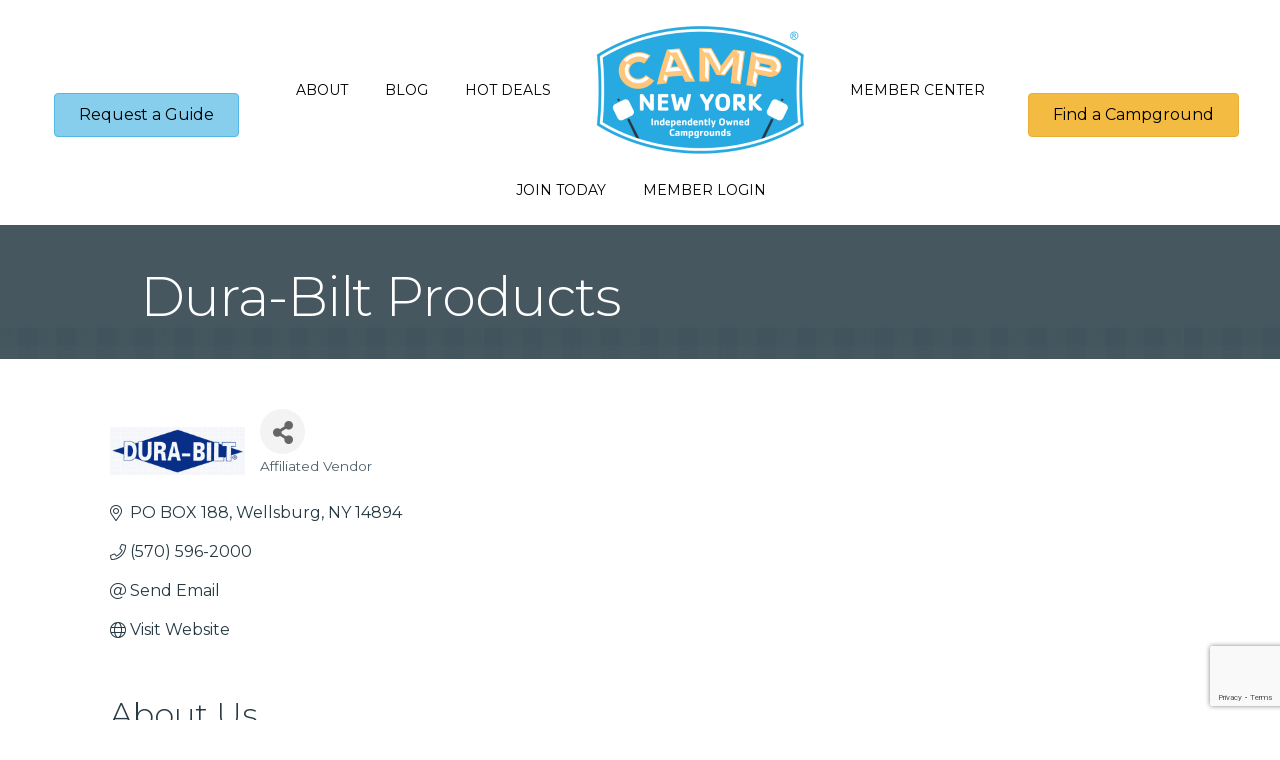

--- FILE ---
content_type: text/html; charset=utf-8
request_url: https://www.google.com/recaptcha/enterprise/anchor?ar=1&k=6LfI_T8rAAAAAMkWHrLP_GfSf3tLy9tKa839wcWa&co=aHR0cHM6Ly9tZW1iZXJzLmNhbXBuZXd5b3JrLmNvbTo0NDM.&hl=en&v=9TiwnJFHeuIw_s0wSd3fiKfN&size=invisible&anchor-ms=20000&execute-ms=30000&cb=szqmrecfbsav
body_size: 48426
content:
<!DOCTYPE HTML><html dir="ltr" lang="en"><head><meta http-equiv="Content-Type" content="text/html; charset=UTF-8">
<meta http-equiv="X-UA-Compatible" content="IE=edge">
<title>reCAPTCHA</title>
<style type="text/css">
/* cyrillic-ext */
@font-face {
  font-family: 'Roboto';
  font-style: normal;
  font-weight: 400;
  font-stretch: 100%;
  src: url(//fonts.gstatic.com/s/roboto/v48/KFO7CnqEu92Fr1ME7kSn66aGLdTylUAMa3GUBHMdazTgWw.woff2) format('woff2');
  unicode-range: U+0460-052F, U+1C80-1C8A, U+20B4, U+2DE0-2DFF, U+A640-A69F, U+FE2E-FE2F;
}
/* cyrillic */
@font-face {
  font-family: 'Roboto';
  font-style: normal;
  font-weight: 400;
  font-stretch: 100%;
  src: url(//fonts.gstatic.com/s/roboto/v48/KFO7CnqEu92Fr1ME7kSn66aGLdTylUAMa3iUBHMdazTgWw.woff2) format('woff2');
  unicode-range: U+0301, U+0400-045F, U+0490-0491, U+04B0-04B1, U+2116;
}
/* greek-ext */
@font-face {
  font-family: 'Roboto';
  font-style: normal;
  font-weight: 400;
  font-stretch: 100%;
  src: url(//fonts.gstatic.com/s/roboto/v48/KFO7CnqEu92Fr1ME7kSn66aGLdTylUAMa3CUBHMdazTgWw.woff2) format('woff2');
  unicode-range: U+1F00-1FFF;
}
/* greek */
@font-face {
  font-family: 'Roboto';
  font-style: normal;
  font-weight: 400;
  font-stretch: 100%;
  src: url(//fonts.gstatic.com/s/roboto/v48/KFO7CnqEu92Fr1ME7kSn66aGLdTylUAMa3-UBHMdazTgWw.woff2) format('woff2');
  unicode-range: U+0370-0377, U+037A-037F, U+0384-038A, U+038C, U+038E-03A1, U+03A3-03FF;
}
/* math */
@font-face {
  font-family: 'Roboto';
  font-style: normal;
  font-weight: 400;
  font-stretch: 100%;
  src: url(//fonts.gstatic.com/s/roboto/v48/KFO7CnqEu92Fr1ME7kSn66aGLdTylUAMawCUBHMdazTgWw.woff2) format('woff2');
  unicode-range: U+0302-0303, U+0305, U+0307-0308, U+0310, U+0312, U+0315, U+031A, U+0326-0327, U+032C, U+032F-0330, U+0332-0333, U+0338, U+033A, U+0346, U+034D, U+0391-03A1, U+03A3-03A9, U+03B1-03C9, U+03D1, U+03D5-03D6, U+03F0-03F1, U+03F4-03F5, U+2016-2017, U+2034-2038, U+203C, U+2040, U+2043, U+2047, U+2050, U+2057, U+205F, U+2070-2071, U+2074-208E, U+2090-209C, U+20D0-20DC, U+20E1, U+20E5-20EF, U+2100-2112, U+2114-2115, U+2117-2121, U+2123-214F, U+2190, U+2192, U+2194-21AE, U+21B0-21E5, U+21F1-21F2, U+21F4-2211, U+2213-2214, U+2216-22FF, U+2308-230B, U+2310, U+2319, U+231C-2321, U+2336-237A, U+237C, U+2395, U+239B-23B7, U+23D0, U+23DC-23E1, U+2474-2475, U+25AF, U+25B3, U+25B7, U+25BD, U+25C1, U+25CA, U+25CC, U+25FB, U+266D-266F, U+27C0-27FF, U+2900-2AFF, U+2B0E-2B11, U+2B30-2B4C, U+2BFE, U+3030, U+FF5B, U+FF5D, U+1D400-1D7FF, U+1EE00-1EEFF;
}
/* symbols */
@font-face {
  font-family: 'Roboto';
  font-style: normal;
  font-weight: 400;
  font-stretch: 100%;
  src: url(//fonts.gstatic.com/s/roboto/v48/KFO7CnqEu92Fr1ME7kSn66aGLdTylUAMaxKUBHMdazTgWw.woff2) format('woff2');
  unicode-range: U+0001-000C, U+000E-001F, U+007F-009F, U+20DD-20E0, U+20E2-20E4, U+2150-218F, U+2190, U+2192, U+2194-2199, U+21AF, U+21E6-21F0, U+21F3, U+2218-2219, U+2299, U+22C4-22C6, U+2300-243F, U+2440-244A, U+2460-24FF, U+25A0-27BF, U+2800-28FF, U+2921-2922, U+2981, U+29BF, U+29EB, U+2B00-2BFF, U+4DC0-4DFF, U+FFF9-FFFB, U+10140-1018E, U+10190-1019C, U+101A0, U+101D0-101FD, U+102E0-102FB, U+10E60-10E7E, U+1D2C0-1D2D3, U+1D2E0-1D37F, U+1F000-1F0FF, U+1F100-1F1AD, U+1F1E6-1F1FF, U+1F30D-1F30F, U+1F315, U+1F31C, U+1F31E, U+1F320-1F32C, U+1F336, U+1F378, U+1F37D, U+1F382, U+1F393-1F39F, U+1F3A7-1F3A8, U+1F3AC-1F3AF, U+1F3C2, U+1F3C4-1F3C6, U+1F3CA-1F3CE, U+1F3D4-1F3E0, U+1F3ED, U+1F3F1-1F3F3, U+1F3F5-1F3F7, U+1F408, U+1F415, U+1F41F, U+1F426, U+1F43F, U+1F441-1F442, U+1F444, U+1F446-1F449, U+1F44C-1F44E, U+1F453, U+1F46A, U+1F47D, U+1F4A3, U+1F4B0, U+1F4B3, U+1F4B9, U+1F4BB, U+1F4BF, U+1F4C8-1F4CB, U+1F4D6, U+1F4DA, U+1F4DF, U+1F4E3-1F4E6, U+1F4EA-1F4ED, U+1F4F7, U+1F4F9-1F4FB, U+1F4FD-1F4FE, U+1F503, U+1F507-1F50B, U+1F50D, U+1F512-1F513, U+1F53E-1F54A, U+1F54F-1F5FA, U+1F610, U+1F650-1F67F, U+1F687, U+1F68D, U+1F691, U+1F694, U+1F698, U+1F6AD, U+1F6B2, U+1F6B9-1F6BA, U+1F6BC, U+1F6C6-1F6CF, U+1F6D3-1F6D7, U+1F6E0-1F6EA, U+1F6F0-1F6F3, U+1F6F7-1F6FC, U+1F700-1F7FF, U+1F800-1F80B, U+1F810-1F847, U+1F850-1F859, U+1F860-1F887, U+1F890-1F8AD, U+1F8B0-1F8BB, U+1F8C0-1F8C1, U+1F900-1F90B, U+1F93B, U+1F946, U+1F984, U+1F996, U+1F9E9, U+1FA00-1FA6F, U+1FA70-1FA7C, U+1FA80-1FA89, U+1FA8F-1FAC6, U+1FACE-1FADC, U+1FADF-1FAE9, U+1FAF0-1FAF8, U+1FB00-1FBFF;
}
/* vietnamese */
@font-face {
  font-family: 'Roboto';
  font-style: normal;
  font-weight: 400;
  font-stretch: 100%;
  src: url(//fonts.gstatic.com/s/roboto/v48/KFO7CnqEu92Fr1ME7kSn66aGLdTylUAMa3OUBHMdazTgWw.woff2) format('woff2');
  unicode-range: U+0102-0103, U+0110-0111, U+0128-0129, U+0168-0169, U+01A0-01A1, U+01AF-01B0, U+0300-0301, U+0303-0304, U+0308-0309, U+0323, U+0329, U+1EA0-1EF9, U+20AB;
}
/* latin-ext */
@font-face {
  font-family: 'Roboto';
  font-style: normal;
  font-weight: 400;
  font-stretch: 100%;
  src: url(//fonts.gstatic.com/s/roboto/v48/KFO7CnqEu92Fr1ME7kSn66aGLdTylUAMa3KUBHMdazTgWw.woff2) format('woff2');
  unicode-range: U+0100-02BA, U+02BD-02C5, U+02C7-02CC, U+02CE-02D7, U+02DD-02FF, U+0304, U+0308, U+0329, U+1D00-1DBF, U+1E00-1E9F, U+1EF2-1EFF, U+2020, U+20A0-20AB, U+20AD-20C0, U+2113, U+2C60-2C7F, U+A720-A7FF;
}
/* latin */
@font-face {
  font-family: 'Roboto';
  font-style: normal;
  font-weight: 400;
  font-stretch: 100%;
  src: url(//fonts.gstatic.com/s/roboto/v48/KFO7CnqEu92Fr1ME7kSn66aGLdTylUAMa3yUBHMdazQ.woff2) format('woff2');
  unicode-range: U+0000-00FF, U+0131, U+0152-0153, U+02BB-02BC, U+02C6, U+02DA, U+02DC, U+0304, U+0308, U+0329, U+2000-206F, U+20AC, U+2122, U+2191, U+2193, U+2212, U+2215, U+FEFF, U+FFFD;
}
/* cyrillic-ext */
@font-face {
  font-family: 'Roboto';
  font-style: normal;
  font-weight: 500;
  font-stretch: 100%;
  src: url(//fonts.gstatic.com/s/roboto/v48/KFO7CnqEu92Fr1ME7kSn66aGLdTylUAMa3GUBHMdazTgWw.woff2) format('woff2');
  unicode-range: U+0460-052F, U+1C80-1C8A, U+20B4, U+2DE0-2DFF, U+A640-A69F, U+FE2E-FE2F;
}
/* cyrillic */
@font-face {
  font-family: 'Roboto';
  font-style: normal;
  font-weight: 500;
  font-stretch: 100%;
  src: url(//fonts.gstatic.com/s/roboto/v48/KFO7CnqEu92Fr1ME7kSn66aGLdTylUAMa3iUBHMdazTgWw.woff2) format('woff2');
  unicode-range: U+0301, U+0400-045F, U+0490-0491, U+04B0-04B1, U+2116;
}
/* greek-ext */
@font-face {
  font-family: 'Roboto';
  font-style: normal;
  font-weight: 500;
  font-stretch: 100%;
  src: url(//fonts.gstatic.com/s/roboto/v48/KFO7CnqEu92Fr1ME7kSn66aGLdTylUAMa3CUBHMdazTgWw.woff2) format('woff2');
  unicode-range: U+1F00-1FFF;
}
/* greek */
@font-face {
  font-family: 'Roboto';
  font-style: normal;
  font-weight: 500;
  font-stretch: 100%;
  src: url(//fonts.gstatic.com/s/roboto/v48/KFO7CnqEu92Fr1ME7kSn66aGLdTylUAMa3-UBHMdazTgWw.woff2) format('woff2');
  unicode-range: U+0370-0377, U+037A-037F, U+0384-038A, U+038C, U+038E-03A1, U+03A3-03FF;
}
/* math */
@font-face {
  font-family: 'Roboto';
  font-style: normal;
  font-weight: 500;
  font-stretch: 100%;
  src: url(//fonts.gstatic.com/s/roboto/v48/KFO7CnqEu92Fr1ME7kSn66aGLdTylUAMawCUBHMdazTgWw.woff2) format('woff2');
  unicode-range: U+0302-0303, U+0305, U+0307-0308, U+0310, U+0312, U+0315, U+031A, U+0326-0327, U+032C, U+032F-0330, U+0332-0333, U+0338, U+033A, U+0346, U+034D, U+0391-03A1, U+03A3-03A9, U+03B1-03C9, U+03D1, U+03D5-03D6, U+03F0-03F1, U+03F4-03F5, U+2016-2017, U+2034-2038, U+203C, U+2040, U+2043, U+2047, U+2050, U+2057, U+205F, U+2070-2071, U+2074-208E, U+2090-209C, U+20D0-20DC, U+20E1, U+20E5-20EF, U+2100-2112, U+2114-2115, U+2117-2121, U+2123-214F, U+2190, U+2192, U+2194-21AE, U+21B0-21E5, U+21F1-21F2, U+21F4-2211, U+2213-2214, U+2216-22FF, U+2308-230B, U+2310, U+2319, U+231C-2321, U+2336-237A, U+237C, U+2395, U+239B-23B7, U+23D0, U+23DC-23E1, U+2474-2475, U+25AF, U+25B3, U+25B7, U+25BD, U+25C1, U+25CA, U+25CC, U+25FB, U+266D-266F, U+27C0-27FF, U+2900-2AFF, U+2B0E-2B11, U+2B30-2B4C, U+2BFE, U+3030, U+FF5B, U+FF5D, U+1D400-1D7FF, U+1EE00-1EEFF;
}
/* symbols */
@font-face {
  font-family: 'Roboto';
  font-style: normal;
  font-weight: 500;
  font-stretch: 100%;
  src: url(//fonts.gstatic.com/s/roboto/v48/KFO7CnqEu92Fr1ME7kSn66aGLdTylUAMaxKUBHMdazTgWw.woff2) format('woff2');
  unicode-range: U+0001-000C, U+000E-001F, U+007F-009F, U+20DD-20E0, U+20E2-20E4, U+2150-218F, U+2190, U+2192, U+2194-2199, U+21AF, U+21E6-21F0, U+21F3, U+2218-2219, U+2299, U+22C4-22C6, U+2300-243F, U+2440-244A, U+2460-24FF, U+25A0-27BF, U+2800-28FF, U+2921-2922, U+2981, U+29BF, U+29EB, U+2B00-2BFF, U+4DC0-4DFF, U+FFF9-FFFB, U+10140-1018E, U+10190-1019C, U+101A0, U+101D0-101FD, U+102E0-102FB, U+10E60-10E7E, U+1D2C0-1D2D3, U+1D2E0-1D37F, U+1F000-1F0FF, U+1F100-1F1AD, U+1F1E6-1F1FF, U+1F30D-1F30F, U+1F315, U+1F31C, U+1F31E, U+1F320-1F32C, U+1F336, U+1F378, U+1F37D, U+1F382, U+1F393-1F39F, U+1F3A7-1F3A8, U+1F3AC-1F3AF, U+1F3C2, U+1F3C4-1F3C6, U+1F3CA-1F3CE, U+1F3D4-1F3E0, U+1F3ED, U+1F3F1-1F3F3, U+1F3F5-1F3F7, U+1F408, U+1F415, U+1F41F, U+1F426, U+1F43F, U+1F441-1F442, U+1F444, U+1F446-1F449, U+1F44C-1F44E, U+1F453, U+1F46A, U+1F47D, U+1F4A3, U+1F4B0, U+1F4B3, U+1F4B9, U+1F4BB, U+1F4BF, U+1F4C8-1F4CB, U+1F4D6, U+1F4DA, U+1F4DF, U+1F4E3-1F4E6, U+1F4EA-1F4ED, U+1F4F7, U+1F4F9-1F4FB, U+1F4FD-1F4FE, U+1F503, U+1F507-1F50B, U+1F50D, U+1F512-1F513, U+1F53E-1F54A, U+1F54F-1F5FA, U+1F610, U+1F650-1F67F, U+1F687, U+1F68D, U+1F691, U+1F694, U+1F698, U+1F6AD, U+1F6B2, U+1F6B9-1F6BA, U+1F6BC, U+1F6C6-1F6CF, U+1F6D3-1F6D7, U+1F6E0-1F6EA, U+1F6F0-1F6F3, U+1F6F7-1F6FC, U+1F700-1F7FF, U+1F800-1F80B, U+1F810-1F847, U+1F850-1F859, U+1F860-1F887, U+1F890-1F8AD, U+1F8B0-1F8BB, U+1F8C0-1F8C1, U+1F900-1F90B, U+1F93B, U+1F946, U+1F984, U+1F996, U+1F9E9, U+1FA00-1FA6F, U+1FA70-1FA7C, U+1FA80-1FA89, U+1FA8F-1FAC6, U+1FACE-1FADC, U+1FADF-1FAE9, U+1FAF0-1FAF8, U+1FB00-1FBFF;
}
/* vietnamese */
@font-face {
  font-family: 'Roboto';
  font-style: normal;
  font-weight: 500;
  font-stretch: 100%;
  src: url(//fonts.gstatic.com/s/roboto/v48/KFO7CnqEu92Fr1ME7kSn66aGLdTylUAMa3OUBHMdazTgWw.woff2) format('woff2');
  unicode-range: U+0102-0103, U+0110-0111, U+0128-0129, U+0168-0169, U+01A0-01A1, U+01AF-01B0, U+0300-0301, U+0303-0304, U+0308-0309, U+0323, U+0329, U+1EA0-1EF9, U+20AB;
}
/* latin-ext */
@font-face {
  font-family: 'Roboto';
  font-style: normal;
  font-weight: 500;
  font-stretch: 100%;
  src: url(//fonts.gstatic.com/s/roboto/v48/KFO7CnqEu92Fr1ME7kSn66aGLdTylUAMa3KUBHMdazTgWw.woff2) format('woff2');
  unicode-range: U+0100-02BA, U+02BD-02C5, U+02C7-02CC, U+02CE-02D7, U+02DD-02FF, U+0304, U+0308, U+0329, U+1D00-1DBF, U+1E00-1E9F, U+1EF2-1EFF, U+2020, U+20A0-20AB, U+20AD-20C0, U+2113, U+2C60-2C7F, U+A720-A7FF;
}
/* latin */
@font-face {
  font-family: 'Roboto';
  font-style: normal;
  font-weight: 500;
  font-stretch: 100%;
  src: url(//fonts.gstatic.com/s/roboto/v48/KFO7CnqEu92Fr1ME7kSn66aGLdTylUAMa3yUBHMdazQ.woff2) format('woff2');
  unicode-range: U+0000-00FF, U+0131, U+0152-0153, U+02BB-02BC, U+02C6, U+02DA, U+02DC, U+0304, U+0308, U+0329, U+2000-206F, U+20AC, U+2122, U+2191, U+2193, U+2212, U+2215, U+FEFF, U+FFFD;
}
/* cyrillic-ext */
@font-face {
  font-family: 'Roboto';
  font-style: normal;
  font-weight: 900;
  font-stretch: 100%;
  src: url(//fonts.gstatic.com/s/roboto/v48/KFO7CnqEu92Fr1ME7kSn66aGLdTylUAMa3GUBHMdazTgWw.woff2) format('woff2');
  unicode-range: U+0460-052F, U+1C80-1C8A, U+20B4, U+2DE0-2DFF, U+A640-A69F, U+FE2E-FE2F;
}
/* cyrillic */
@font-face {
  font-family: 'Roboto';
  font-style: normal;
  font-weight: 900;
  font-stretch: 100%;
  src: url(//fonts.gstatic.com/s/roboto/v48/KFO7CnqEu92Fr1ME7kSn66aGLdTylUAMa3iUBHMdazTgWw.woff2) format('woff2');
  unicode-range: U+0301, U+0400-045F, U+0490-0491, U+04B0-04B1, U+2116;
}
/* greek-ext */
@font-face {
  font-family: 'Roboto';
  font-style: normal;
  font-weight: 900;
  font-stretch: 100%;
  src: url(//fonts.gstatic.com/s/roboto/v48/KFO7CnqEu92Fr1ME7kSn66aGLdTylUAMa3CUBHMdazTgWw.woff2) format('woff2');
  unicode-range: U+1F00-1FFF;
}
/* greek */
@font-face {
  font-family: 'Roboto';
  font-style: normal;
  font-weight: 900;
  font-stretch: 100%;
  src: url(//fonts.gstatic.com/s/roboto/v48/KFO7CnqEu92Fr1ME7kSn66aGLdTylUAMa3-UBHMdazTgWw.woff2) format('woff2');
  unicode-range: U+0370-0377, U+037A-037F, U+0384-038A, U+038C, U+038E-03A1, U+03A3-03FF;
}
/* math */
@font-face {
  font-family: 'Roboto';
  font-style: normal;
  font-weight: 900;
  font-stretch: 100%;
  src: url(//fonts.gstatic.com/s/roboto/v48/KFO7CnqEu92Fr1ME7kSn66aGLdTylUAMawCUBHMdazTgWw.woff2) format('woff2');
  unicode-range: U+0302-0303, U+0305, U+0307-0308, U+0310, U+0312, U+0315, U+031A, U+0326-0327, U+032C, U+032F-0330, U+0332-0333, U+0338, U+033A, U+0346, U+034D, U+0391-03A1, U+03A3-03A9, U+03B1-03C9, U+03D1, U+03D5-03D6, U+03F0-03F1, U+03F4-03F5, U+2016-2017, U+2034-2038, U+203C, U+2040, U+2043, U+2047, U+2050, U+2057, U+205F, U+2070-2071, U+2074-208E, U+2090-209C, U+20D0-20DC, U+20E1, U+20E5-20EF, U+2100-2112, U+2114-2115, U+2117-2121, U+2123-214F, U+2190, U+2192, U+2194-21AE, U+21B0-21E5, U+21F1-21F2, U+21F4-2211, U+2213-2214, U+2216-22FF, U+2308-230B, U+2310, U+2319, U+231C-2321, U+2336-237A, U+237C, U+2395, U+239B-23B7, U+23D0, U+23DC-23E1, U+2474-2475, U+25AF, U+25B3, U+25B7, U+25BD, U+25C1, U+25CA, U+25CC, U+25FB, U+266D-266F, U+27C0-27FF, U+2900-2AFF, U+2B0E-2B11, U+2B30-2B4C, U+2BFE, U+3030, U+FF5B, U+FF5D, U+1D400-1D7FF, U+1EE00-1EEFF;
}
/* symbols */
@font-face {
  font-family: 'Roboto';
  font-style: normal;
  font-weight: 900;
  font-stretch: 100%;
  src: url(//fonts.gstatic.com/s/roboto/v48/KFO7CnqEu92Fr1ME7kSn66aGLdTylUAMaxKUBHMdazTgWw.woff2) format('woff2');
  unicode-range: U+0001-000C, U+000E-001F, U+007F-009F, U+20DD-20E0, U+20E2-20E4, U+2150-218F, U+2190, U+2192, U+2194-2199, U+21AF, U+21E6-21F0, U+21F3, U+2218-2219, U+2299, U+22C4-22C6, U+2300-243F, U+2440-244A, U+2460-24FF, U+25A0-27BF, U+2800-28FF, U+2921-2922, U+2981, U+29BF, U+29EB, U+2B00-2BFF, U+4DC0-4DFF, U+FFF9-FFFB, U+10140-1018E, U+10190-1019C, U+101A0, U+101D0-101FD, U+102E0-102FB, U+10E60-10E7E, U+1D2C0-1D2D3, U+1D2E0-1D37F, U+1F000-1F0FF, U+1F100-1F1AD, U+1F1E6-1F1FF, U+1F30D-1F30F, U+1F315, U+1F31C, U+1F31E, U+1F320-1F32C, U+1F336, U+1F378, U+1F37D, U+1F382, U+1F393-1F39F, U+1F3A7-1F3A8, U+1F3AC-1F3AF, U+1F3C2, U+1F3C4-1F3C6, U+1F3CA-1F3CE, U+1F3D4-1F3E0, U+1F3ED, U+1F3F1-1F3F3, U+1F3F5-1F3F7, U+1F408, U+1F415, U+1F41F, U+1F426, U+1F43F, U+1F441-1F442, U+1F444, U+1F446-1F449, U+1F44C-1F44E, U+1F453, U+1F46A, U+1F47D, U+1F4A3, U+1F4B0, U+1F4B3, U+1F4B9, U+1F4BB, U+1F4BF, U+1F4C8-1F4CB, U+1F4D6, U+1F4DA, U+1F4DF, U+1F4E3-1F4E6, U+1F4EA-1F4ED, U+1F4F7, U+1F4F9-1F4FB, U+1F4FD-1F4FE, U+1F503, U+1F507-1F50B, U+1F50D, U+1F512-1F513, U+1F53E-1F54A, U+1F54F-1F5FA, U+1F610, U+1F650-1F67F, U+1F687, U+1F68D, U+1F691, U+1F694, U+1F698, U+1F6AD, U+1F6B2, U+1F6B9-1F6BA, U+1F6BC, U+1F6C6-1F6CF, U+1F6D3-1F6D7, U+1F6E0-1F6EA, U+1F6F0-1F6F3, U+1F6F7-1F6FC, U+1F700-1F7FF, U+1F800-1F80B, U+1F810-1F847, U+1F850-1F859, U+1F860-1F887, U+1F890-1F8AD, U+1F8B0-1F8BB, U+1F8C0-1F8C1, U+1F900-1F90B, U+1F93B, U+1F946, U+1F984, U+1F996, U+1F9E9, U+1FA00-1FA6F, U+1FA70-1FA7C, U+1FA80-1FA89, U+1FA8F-1FAC6, U+1FACE-1FADC, U+1FADF-1FAE9, U+1FAF0-1FAF8, U+1FB00-1FBFF;
}
/* vietnamese */
@font-face {
  font-family: 'Roboto';
  font-style: normal;
  font-weight: 900;
  font-stretch: 100%;
  src: url(//fonts.gstatic.com/s/roboto/v48/KFO7CnqEu92Fr1ME7kSn66aGLdTylUAMa3OUBHMdazTgWw.woff2) format('woff2');
  unicode-range: U+0102-0103, U+0110-0111, U+0128-0129, U+0168-0169, U+01A0-01A1, U+01AF-01B0, U+0300-0301, U+0303-0304, U+0308-0309, U+0323, U+0329, U+1EA0-1EF9, U+20AB;
}
/* latin-ext */
@font-face {
  font-family: 'Roboto';
  font-style: normal;
  font-weight: 900;
  font-stretch: 100%;
  src: url(//fonts.gstatic.com/s/roboto/v48/KFO7CnqEu92Fr1ME7kSn66aGLdTylUAMa3KUBHMdazTgWw.woff2) format('woff2');
  unicode-range: U+0100-02BA, U+02BD-02C5, U+02C7-02CC, U+02CE-02D7, U+02DD-02FF, U+0304, U+0308, U+0329, U+1D00-1DBF, U+1E00-1E9F, U+1EF2-1EFF, U+2020, U+20A0-20AB, U+20AD-20C0, U+2113, U+2C60-2C7F, U+A720-A7FF;
}
/* latin */
@font-face {
  font-family: 'Roboto';
  font-style: normal;
  font-weight: 900;
  font-stretch: 100%;
  src: url(//fonts.gstatic.com/s/roboto/v48/KFO7CnqEu92Fr1ME7kSn66aGLdTylUAMa3yUBHMdazQ.woff2) format('woff2');
  unicode-range: U+0000-00FF, U+0131, U+0152-0153, U+02BB-02BC, U+02C6, U+02DA, U+02DC, U+0304, U+0308, U+0329, U+2000-206F, U+20AC, U+2122, U+2191, U+2193, U+2212, U+2215, U+FEFF, U+FFFD;
}

</style>
<link rel="stylesheet" type="text/css" href="https://www.gstatic.com/recaptcha/releases/9TiwnJFHeuIw_s0wSd3fiKfN/styles__ltr.css">
<script nonce="diI_i_yX9nKvkTCiXoU4gQ" type="text/javascript">window['__recaptcha_api'] = 'https://www.google.com/recaptcha/enterprise/';</script>
<script type="text/javascript" src="https://www.gstatic.com/recaptcha/releases/9TiwnJFHeuIw_s0wSd3fiKfN/recaptcha__en.js" nonce="diI_i_yX9nKvkTCiXoU4gQ">
      
    </script></head>
<body><div id="rc-anchor-alert" class="rc-anchor-alert"></div>
<input type="hidden" id="recaptcha-token" value="[base64]">
<script type="text/javascript" nonce="diI_i_yX9nKvkTCiXoU4gQ">
      recaptcha.anchor.Main.init("[\x22ainput\x22,[\x22bgdata\x22,\x22\x22,\[base64]/[base64]/[base64]/[base64]/cjw8ejpyPj4+eil9Y2F0Y2gobCl7dGhyb3cgbDt9fSxIPWZ1bmN0aW9uKHcsdCx6KXtpZih3PT0xOTR8fHc9PTIwOCl0LnZbd10/dC52W3ddLmNvbmNhdCh6KTp0LnZbd109b2Yoeix0KTtlbHNle2lmKHQuYkImJnchPTMxNylyZXR1cm47dz09NjZ8fHc9PTEyMnx8dz09NDcwfHx3PT00NHx8dz09NDE2fHx3PT0zOTd8fHc9PTQyMXx8dz09Njh8fHc9PTcwfHx3PT0xODQ/[base64]/[base64]/[base64]/bmV3IGRbVl0oSlswXSk6cD09Mj9uZXcgZFtWXShKWzBdLEpbMV0pOnA9PTM/bmV3IGRbVl0oSlswXSxKWzFdLEpbMl0pOnA9PTQ/[base64]/[base64]/[base64]/[base64]\x22,\[base64]\\u003d\\u003d\x22,\x22wrrDvMOZbylBwrw/w59gSMKSAcO5ZsOifER1XsKOCSvDm8OvXcK0fBV1wo/[base64]/DgcKywpnDkU/ConrDiMObOQzDmj/CkMO+F2B2w6B0w4HDs8Oww75GEjXCk8OYFm95DU8aFcOvwrtpwo58IDpgw7dSworChMOVw5XDqsOmwq9oUcKFw5RRw6fDnMOAw650R8OrSBbDlsOWwodMOsKBw6TCjsOKbcKXw5hMw6hdw4Z/woTDj8Klw446w4TCqX/DjkgDw5TDuk3CvRZ/WFXCkmHDhcOqw4bCqXvCu8KHw5HCq2XDjsO5dcOqw5HCjMOjbS1+woDDg8ObQEjDvUdow7nDgTYYwqA9EWnDuj1Ow6keHC3DpBnDgG3Cs1FVFkEcFcOdw41SOcKLDSLDl8Oxwo3DocONUMOsacK7wpPDnSrDv8OodWQ8w6HDry7Dl8K/DMOeP8OIw7LDpMKLBcKKw6nCrsOZccOHw5jCscKOwoTCgMOPQyJSw4TDmgrDgcKAw5xUY8K8w5NYcsOaH8OTFRbCqsOiIcOybsO/wqEAXcKGwqfDpXR2wqIHEj8EGsOuXxPCmEMEFsODXMOow47DiTfCkmTDhXkQw7/[base64]/DnsKaTSA6LxpAR8OlLsOcKcK1aR/CiMOjKwDDs8K1O8KTw4jDugZ5LT0CwqgtV8OnwrzCrBl6AsKVdjDDjMOBwrNFw70IEMOHASrDkwbChi0Gw70rw57Dn8KMw4XCqFYBLn9aQMOCPcOhO8Olw4DDizlAwq7CrMOveTkXZcOweMOWwobDscOBCAfDpcK/w5ogw5AkbzjDpMK+Yx/CrlBOw57CisKOWcK5wp7CrGsAw5LDv8KYGsOJFsOswoAnJ2fCgx0TQ1hIwr3CszQTHMKOw5LCijTDjsOHwqIHER3CuF/ClcOnwpx4NkR4woEUUWrCrRHCrsOtcQ8AwoTDmzw9YVcsaUwMRQzDpQJZw4E/w5IbdsKzw75NX8O6dMKiwoxIw74NJCBOw5rDnH59w4VTC8Orw4o/wovDtnjCkTUoXcO2w7BiwrJzbsKmwqzDhg7DvBTDocKjw43DkSVqbTh+wpnDnwNqw7vCui/CqH7CuGgTwoBwdcKww64jw4x4wqIREsKLw6bCtsK1wp9jeE7DuMOCfxM+KsKtbMOIFizDk8O7DMKjLj5VO8KwGTXCqMOuw6rDq8OeMgTDv8Odw7fDtMKqCAA9wojCi23Ci11hwp9/QsKfw4MJwos+QsK+wqDCsDPCogcOwqzCq8KlMg/ClMOTw70eOsKEMgXDpXTCusOgw5HDkBzClcKQfRfDsxzCnVdzRMK+w5U9wr0Rw5gNwqlFwqouPnZAEVxubcKHw4fDlsKFcmLCiFbCvcKpw7RawofCpcKVICTCuVt/WMO+AMKeHhTCrBIbCMObGgrCn2LDkWkqwq9ORVDDgQNEw6oRXD3Cq0HDg8KoYCzDplzDkGbDrcOSMGEeG2IUw65FwrgDwodLOiZ1w5/[base64]/[base64]/[base64]/QMKLwoXCgHfDlMKow55Tw7xuwpHDp8K6K0YzdMONKDjCsRnDpMO8w5BWDEfCusKzSU/DlsOyw6sZw7Uuw5h4C2LDkMKTNcKVasKvQW0dwpbDnlRfDRrCh3ZGAMO9KBxvwqfClMKdJ2jDtcKmMcKmw73ClsOFasOkwocPw5bDrMK9AMKRw5LCksOCH8KnCwfCg2HCihU4TcKmw7/[base64]/DlsK3wrnCo2DDvcKMwpLDlCLDjcOSw4fCow04w5Nvw4l/w4tQXnEKBMKkw4YBwpHDucOowpDDq8KOa27CvcKuaA4tYsK3ecOqCsK7w5wHA8KJwogRIhzDuMKYwprCvWkWwqDCpS/DoizCsDMbBF1qwrLCmnzCrsKvQ8Otwrg5LsKdbsKPw4LCrxZBUERsWcKtwqlYwpxvwqEIw5nDmhPCk8OUw4IUw5fCpn4aw7EKUMKUZEHCjMKfwoLDgTfDosO8wq3CsV0mw5w4wphOwqExw6xaHcOCLhrCokLCv8KXE3PCjcOuwoXCrMOeSBdsw6nChERyXnTDjF/CvAs8wqVUw5XCisKrP2pLwoYRPcKRMDfCsCkFRsOmw7DDjQ/DtMKjwrUUcTHChGRWIHPCv3w/wp7CqXB4w7bCicKvT0bClcOyw7jDmj99EHw5w4ZyLmXCmDE3worDl8KmwrHDjQ3CmsOMY3XCtWbCmlBrEi0Ww4kiTcOJB8KFw6jDuw3DrmzDj0dndGMowqggB8KKwoZpw7R5QFBCEMO1e0fCu8OIXUE2woTDnWbCtnDDgzLChXJ6QHoIw7tKwrjDlX7CuF/Du8OrwqQJwozCiFl1DT1Owp3ChVEKXDRcQyHCtMOtwo4KwoxmwpogLsKEM8Kew70DwpcsGX/DqcOtw4FEw6PCuG4YwrUYRMK5w6vDtsKST8KbNQXDosKJwo/CrydmDEUywop+ScKSAsOHSB/CksOVw4TDscO9IMOXLENiMRZEwoPCmwkDw43DgVPCnhcZwoHCisOuw5/DiyjCi8K9XUEuM8KEw6TDjnFrwrrDpsO0worDq8OcOiLCj3pqCDoGWgrDgFLCtUrDlRwawqYUw7jDjsOIamUHw6XDq8OUw6c4cUvDrcOiV8OgYcOtH8K1wr9hBmUVw7ROw4vDrFnDvcKbWMOQw7vDqMK4w4jDiSlhMBlTw4VkC8Krw4kXPw/[base64]/wqQTSMO/[base64]/CoS9jwrnDtsKWTcOiw4HDvm9Pw6FLVcKEwrI4EBliI3XCiVTClR5tb8OFw4ZXUsOowqYWRQDCuTYPw4LDgsKIPsKvecK8B8OIwrTCo8KNw6sTwp5jRcOffVTDmWtiw7PDrxfDoxRMw6wvH8OLwr1JwqvDkMOAwqh+ezgLw6LCiMOcRy/CkcKZZ8Oaw5cCw5FJFMOYGcKjKsKhw6EpesOZDTDClkQCXHYqw5TDv2w+wqXDpMK4SMKLb8O4wqzDvsO/[base64]/CjifDoD/[base64]/[base64]/DgcKhDU02CMOuBzsmw5J7fn05FSYEbQYEFsK/WsOIcsOkPQfCpzrDj3Rdwoo4VDcywq7DtcKKwo7Cj8KzY33DkRpCwrpPw4NWVcKfV0XDqg4td8KqMMKcw7TDtMKBVHRUO8OTMGN9w53CqkIUOWFMTk5GRnAwbsKkc8KLwqgAFsOOCMKcI8KtG8ObT8ONJcO/J8Ocw60pwpAaScO/[base64]/Dl8O9wpTDoVjCgcO2N1DChBvCoMKdc8KGED3CucOGEsKZwpNlIkNTAMKiw7dYw6DCqCdYwp/[base64]/ecK8wpI6w5LCuWVBT8O5asOjVC8Ww6PDj1pBwpJxLsKxWMK0N3/DtggJFcOWw6vCnGjCosOtbcOnZjUVJX1ww49YMgjDhnQyw5TDq0TCnBNwMS/DniDDl8ODw6Edw7jCt8KgDcKWGCp6U8KwwowqJVbCisKoOMKJw5PChQ9FE8Omw5kaWMKcw7M1XydOwpdww53Dr0p2WcOpw6XDlcO0K8Kow4ZWwqB1wr1QwqN/Dw0Hwo/CksOdfgXCrE8MecOzNMONaMKuw7MPDjzDusOKw57Dr8Krw6bCoBrCoTbDgF7Dl2/[base64]/[base64]/DlDJEDcKRwqcHYXTCqcKCwrtOOGMbTsOTw4TDsgbDqMOcwrkvZiHCmhlawrZ2w6dZFMOTdxfDmEXCq8OhwpRkwp1yGRLCqsK1TXXCosO/[base64]/CjUoSYcKJwpI/djwJP8OrwpXCgCEPw5XDtMKKw6vDosKJPyZHRcK8wrPCu8ODfHHCisKkw4vCvC/DocOQw6PCucOpwpAPPhbCnsK6RsOefjnCosKbwrPCvjYgwrfDiFYvwqbCtAR0wqPCmsKzwopUw7QGwojDr8K6WMOtwrfCrSdpw70fwp1dw4DDv8KEw5M3wrUwV8OCPn/DjlvDhcK7w6AZw61Dw4YSw5dMegoAUMK/EMK0w4ZaIHvCtCTDu8OyFl8DD8KpEEd4w58Kw4bDl8O/w63CnMKpDMKWVcOuSDTDpcK3KsKiw5DCucODGcObwrTCnUTDl3XDuDjDhh8bHMKwNcOVej/[base64]/WcOeAUHDm8KQwqVgw4XDksOewow4wr/Dold0w5xzwqYRwqoUVBLCvEvCiDHCpnzCnMKBanLDsmlOecOAcCTCh8O8w6APBhVHVypAY8KawqPDrsOSAyvDsiI7SXscRiHCgA1SARs7YlYRFcKkbXPDkcOwc8KCwqnDjsO/ZHl/FmfCqMKbJsO4wqrDoB7DunnCpMKMwoLCo34NX8KCwrrClAXDhGnCvMOtwoPDh8OEaWR2Ji3Dk1sbUyRZKMOjwqPCu297X0h/US7CosKJE8OyYsODAMK1IcOqwrFfNRLClsK9KHLDhMK/w60kDsODw69Wwr/[base64]/CjMO8BMKPw71AwoIbNyxVwpvCuQU+wqTCoEJtw53Co21tw5wMw5jDgCkJwrcDwrfCu8KtbS/CiwZNOsOgTcKkwpDDrcOxaR8bMcO/w67CiwbDisKNw6fDucOkZsKBKDIadyECw5nCh1Rlw4bCgsKlwodkw71JwqfCrHzDkMOkcMKQwoNKXgQANcOSwqwow4bCqcO2w5ZqDsK/JsO/RlzDlcKIw7zDvlfCjsKVYsOfY8ODAWtiVj8xwrt+w5hOw6nDtzjChQksBsOYXzPDi1MEXsKkw43Di1lwwo/CsQF/Y2bCh0nDsihQw4trGsKbXzZvwpQCShczwpDCsRHDncOiw61bMsOdEcOeEcK3w6wTBcKiw57Dp8O5O8Kiw4vCkMOXM3bDncOXw6QkRD/CrD7CuDEbSMKhV3c1wobCoD3DicKgJW/CjAZhw4d1w7PCi8K+wp/Cv8OlLyPCs0rCrsK1w7TCkMOZZMOCw6sWwonDv8O9MBZ4bzRAVMKPwq/CvTLDmUnCrDVtwogZwrPDjMOECMKbGiXDtVszQ8K7wpDCjWBYRjMNwpjCihpXw5VSQU/DlTDCoH0uDcKKw4HDgcKcw7gZXlzDssOtwqPCkMOvIMO5RsOCd8KQw6PDjkTDohjDs8ORFMKFLiXCiTZkDMO9wrMWP8O/wqsQLMKww5BWwqdXC8Kswr3Dv8KFCD4jw6HDk8KyAC/Dn1zCrsORExnDtShEAXJ3wqPCsVfDmxzDlR4QcX3DihzCuURhSDwzw6rDgMOAZBnCmllHG09JW8OUw7fCsE5Ow7USw58kw7cewrrCn8KpNSbDrcKYwrMSwrvDqBw0w7AMARYdEFDCmlXDoQYUw6F0BMOPL1Z3w4vCicO/[base64]/CsB8Sw4/CrsKyw5nDo8OLwrPChkbDsMO4w6fDt2/CqW3CkcKMCi5Ywq9/alzCpcOmw5DChljDgF3Di8OiPBZIwqARwoM4QjkufncgLiRdCcK2GsO8FsK4woHCuTPCv8OJw7xYdBZyPG3ChHI6w4HCiMOqw6DCmmhDwpbDqgRmw5HCmiJ2w7h4TMKqwqpvEMKyw7cQe2BKw53DpkspW1c2IcONw5RnFiodMsKHfBPDosKlF3/[base64]/CrMKESjrCm8Kxw7dDwpHCjcK6wp17EsOmwoJLwqw1woDDlUwCw4B1ZsONwrgXGMO/w7TDssOAw4QTw7vDkMOvcMOHw51KwqXDpg8fZ8KGw5UUw6jDtWDCgXvCsCw3wpNNK1DClW7DpyRBwrzDpsOtdAByw5xvBGXDhMOAw6rCmSfDphnDvh3CnsOrwr1tw5MTw6HCjHTCusKAWsKSw5tUSFROw7tKwoENWX52PsOew6oNw7/CuGs3w4PCvmTCug/CuW9rwprChMOnw5zCgDYWwptKw4lpKMOjwqLCrcOZw4fCt8KyeR4Owq3ClMOrLmzDl8K8w78dw4bCvsKqw6pLclDDnMKkFTTCjMKfwptBcRZxw71lP8O4w5XCssOTGnofwpcOS8OYwrxrDzVAw6RhYkzDtcKCej/DgXEEVMOVwqjCisOOw5zDusOXw6Jzw5vDpcOpwpB0w73DlMOBwqXCm8OAdhcVw4bCo8K7w6nDoTlVGF5gw7fDrcOsAX3DhC/[base64]/CvSHChBvDhQbDg3Jow7HDqcKPKnM1w64HUcOFwo43ZcOsRmFJQcO+NsKFcMOwwprCiUPCpEsQFsO1PkjCrsKrwrDDmkFQwpxYFsOeHcOPw6zDgQZBw5TDonR9w5/CqMKywp7CucO/wq/Ci3LDoQBiw7zCuyXChsKIMGYew5TDrcKXfEHCtsKEw7kXCkfDqEfCv8K7w7LCihElwo3ChR3Cv8Kxw4MEwphFw7bDkAgZHsKOw57DqksOPcO6bcKSBxHDpcKiUjnCtsKTw7YXw50OID/CqcOhwrJ/cMOhwrsRasOhVMOgHsODDwxew7o1wpEZw5vDpEPDnQ7CvcONwrfCscKkKMKrwrfCpDHDucObXsOhfmQZMTgxFMKdwo3Cgjkbw5XClVTCiC/[base64]/[base64]/DhcKXTMOIw7fCrQdRwrglwrNRYjfDnVPDmxdMfTEGw7l0FcOeYsKHw5lJIMKPHMKRTh8PwrTCgcKpw53DkmvDoxTDiF5xw65Mwr5xwrjCgQZRwrHCvjEeKcKawoFqwrnDusOCwoZvwq5meMOxAkbDqTNkAcKMcRgkwrTDvMOpTcOBaFw1w5xwXcK/KMKww5FtwqXCiMObbigaw6FiwqTCulLCmsO0cMOvFDrDqsKlw55Tw6cFw4LDl2fDokV1w50RdiHDkwoFEcOGw7DDnU4Fw7/CssOcQF4GwrrCr8Oiw6PDocOdFjJWwpIVwqjCuD8lCk/[base64]/[base64]/CjMK9JjXDicO+w7RGKcK7MC4CZsKwU8Osw57Dm2gwMsKXf8KrwpzCvCLDncOLXsOVMRrCqcKPCMKgw6Fbdx0eZsK9OMOGw7nCv8KdwoJtbcKbcMOKw74Ww53Dh8KEQ1/DjhUbw5ZuEEEvw6PDkwDClsOBfABjwooZS1DDrsOYwpnCqMKxwofCosKlwpLDkyk3wr3CiEPChcKrwogrYA7DmsKbwo7CpMK+wpxCworDrgsVUWbDnxvCj3gbQUjDih8HwozChQ08E8O6GW9FYcOfwoDDicOAw6TDo0ApYcK/KcK3ecO8w4UuM8KwUcKlw7TCkW7DtMOhwoYEw4TCoz8lVVjChcOtwq9CNF8Xw4RDw7sddsK3w6zDgnxWw5BFAFfDsMO7w7lMw5HDnMK/YcKDRDRqdiU6dsO6wp7DjcKcbAZuw48bw5bDssOOwowyw6vDvnx9w6rCjQvDnnjCncKPw7o6w7vCmMKcwrckw47CjMKawq3Dm8KpEcOLJjnDuBEow5zDh8KGwrA/[base64]/[base64]/CrAVfwqbCocKgwrrCt8OkwokFb8ONbMO1YcKHKWLCjsKhCQl0wpLDgGR6wrwWIikZG0IRwqHCucOFwr/CpMKMwq9Iw5MKYjEqwrdndjPDi8OKw5TDpcK2w7TDsxvDkmMow7nCk8OfHMOUSSnDuRDDqRfCo8KfZygJUHvChgbDpsKrwoE2Qxwuw6nDmxsZaQTCknHDnQgaVDzDmcKJcsOxVTplw5VYTMK7wqZpdnhtQcOTwovDuMKjJAcNw7/DgMKiYlgxCcK4LcOXYnjConFxw4LDjMKrwqVcBCXDjMKpe8K/[base64]/CkALDusK2TMKyfcKvfwfChsKGYmTDiUgGE8KXVcK/w58lw4RnEjx4wp1Pw7A3a8OKFcKjw41aD8Orw6PCiMK+JxMawrE2w7TDrnUkw43Di8KBTgHDusKQwp1iA8OUT8K/wpHDmsKNGMOATX9kwpQLfcO9VMKKwonChhQ/[base64]/w4x1w6w6wrhkMsOKwrZHOTTCtHkTw4jDoQHCgcO6wpQ1Cl3CvRhCwoNGw6MQHsOtXsOgwokLw4RJwqF2wrgRTBPDjnXCtQ/DgwZew4vDjcOqH8O2w7fCgMKZwrDDm8OIwrHCr8K8wqPDk8OaVzINS1dgwoPCrRp6bcK+AcO8aMK/[base64]/wr/Dl1jCqcOQHsKAYcKlIMOcwoUPwq0rVmsyHEUqwp83w7I5w54mZjHDocKmV8OFw45ZwofCtcKIw7LCqExCwr/Cn8KTBMKow57DuMKtVkXChWDCq8K7woXDmMOJeMOvNw7CjcKPwrjDhAzCu8O5HwDCnsKuL3QWw74jw4zCk2DDrEjDpsKxw5oYGF3DtHHDtMKgYcKCBMOAZ8OmSDTDrX1qwpl/[base64]/ChGNdwogBeWxdd8KGw6DCtFvDnDIhw7HChn/[base64]/CqcOwbsKeDl3CkCTDiwTCt8OuMwd1wqvCp8Ocw5Bubhx4w5DDvVXDnsKnQ2fCo8OUw6HDpcKRwp/CkMO4w6g0wqrDuhrCpSDCpwPDqMKPMSzDoMKIKMOUcsOQO1RDw5zCtl/DtBAXw47CrsO/wppNFcKJOjJXIcKtw4cSwqfChMOxOsKxcQl/[base64]/[base64]/ClsKuwosPwptxEBcHIcOBwqjDvRzCsTBFTRDCucOIbsOlw63DosOqwrfDu8KMw6bCklR6woJQG8KraMOsw5zDgk4bwrk/YsKSLcOYw7PCmMOPwqV/JcKPwpMzIMKjbiVxw6LCicO5wqXDug87SXouZ8K0woLDqhZmw6c/[base64]/[base64]/CmQXCixoKw6M1wprDuMOKw4ksDn/DtMOSwqnDoU9twr/DoMOMIcKCw5XCuRTCl8O/w43DscO/wrLCkMOWwq3DhQrCj8OTw7Ezfmduw6XCssOow6bCihMoNG7CvnBkHsKkasO3wo/DnsKcwq5QwoV1DMODcxHCvw3DkXPCjcKlO8Ouw5pBPsOgTMO4wp7Dr8OlBcO/RsKmw6/CkRUdJsKPQDnCnkXDqF/Du0Atw5IBCHnDvsKaw5LDpMK9JMKVI8K/[base64]/DtMOrwrUtXGPDpsKJV8KyKVksw5EjwozDh8KcwoLCsMOtw599bcKbw419dMOOB3BdMnDCmX3CpDrDicK1wrXCssKwwozCiwdtM8O9QT/Dr8Kswp5aOmrDp37DvEfDocKTwonDqcO7w7NMKRnCqh3CjXpLNMO9wr/DiCPChUzCkWM2BMOIwq5zdDowbMK+w50Nw7fCjcONw6tswqTDoncnwobCgCzCucKzwphlY13ChQPDnDzCkSfDuMK8wrwIwqfCqF4/EsK0QS7DojIiOyrCvXDDu8OHw4HCmsOCwoXDvifCn1o0ccOmwpbClcOUT8Kbw7NAwqfDicK9wpF9wrkVw4pSBsObwrlQKcO8wpU4woZNdcO2w5tzwp3Dj0RZwoDDuMKuUW/CnBJbGBvCtcOvZcOsw6fCssO/wo4XBy/[base64]/wqxvw4ZkwqXCiCrDrcKQwoQ8wrF4wowQwq84Q3nCr8KPwoV2IMOgasK/[base64]/Dg3BgbwUJXjlvL8O/wqIrQsOCw4djw7TDnsKwDcKLwq5wFngEw6ZCZhxDw5sqKsOVGyIOwrrDncOqwrIxWMOiRMO+w5vCoMKYwqljwrfDtMKPKcKHwojDuE3CnixJLsODABXCu1nCikMuH3vCu8KWw7Uuw4VQT8OZdzXCicOPw6PDmMO+ZXrDrcOLwq1ywoxuNldpP8OPSgt/[base64]/woB9wp7CmkTCrsKhw7kZUMOyOsODHcKQRMOjYsOZS8K7B8KXwp0fwo4IwoUfwpgHW8KVYmLCq8KScjM7Qx0mJ8OMf8KbDMKswoh6S2/CvXTCt13DhsOSw7p0XkvDqcKlwrrCnMORwpXCscKPw5xxQsK/GhASwrXCisOsX1XCtnRDUMKFfkPDucKIw5BFEMKcwqBjw4XDu8O3GR0sw4bCvcK/[base64]/Dp0TCrMO7wpvCjUsHBkPDqMK7TVEuWcOfXyM4wr7DiQfDgcKvJH3Cj8OiC8Onwo/CtsOPw47CjsKbwq3ClBdEwq0LfMKgw5w4w6pLwprCjFrDvcOCd33DtMOXSC3DpMOkXVRGIsOuGcKjwonCqsOIw4/Du0NPcw/CtMO/[base64]/w5zDjcO0NsKhCMKhPcO2RMO9YcKdwq7DnyfCrDDCtXRBD8K0w67CpcO2wozDr8K2UMOpwr3DnxAiLHDDhT/CmhUUXMKiw4LCrzHDsnYoHsOTwo5JwoZCdw3Cv1MKbcKfwqLChsOuwp0edsKZN8KDw7N8w5o6woHDjMKmwrk1WQjCkcKewowmwrE3GcOBVsKGw7/Doz8lQsOmKcKDw7HDisO5SzxIw6PDnwzDuwHCjQ1oNFw4NjbDhMO2AxoxwqPClm/CvWjCqMKcwozDusKQUxTDjzvCggB8SivCpF7DhiHCo8OtJy3DkMKCw5/DkV9dw5pZw5PCrBXCosKMBcOIw6/DvcOjw73CjSZ5w4LDiAJxw5fCisOfw5fCg0sxw6DCq3XCmcKdFcKIwqfCvUE/[base64]/[base64]/Cpw4fLsKtw7/CkMK3wpZTw5zCv8K7OMO4N3MnIsKECRJHb1LCvcK3w7cEwrvDngLDmsKeV8O6w5lYZsK/w5XDisKyYirDim3CicKyYMOKwpLChD/[base64]/DiGrDosKNw5nDlcK2woNCOMOVw6oKwrp1wqk7UcOiOsO8w4bDlcKvw6vDqWLCvMOSw7zDp8Kmw6dxRW9TwpvDmlXDrcKjfnt0ScO3VgVow6/DhcOQw7bCjDJ8wrwJw4AqwrrCvsK5IGAKw4TDrcOYSsOew6tuDS7Cr8OFTTQ7w45URsK9wpvDqifCkVvDi8KbB2vDi8Kiw6HDqsKtNWrDlcOhwoJbQEHDmsKlwrZdw4fCl1stEyXDg3bDo8OmdSjDkMK0Kl9/[base64]/CqTrCg8OnMsKvVcKkwpvCqDZ7HAFNMCjCkljDu3vDm3PDnQk1OAcXUsKrPSXCrDLCgU7DvsK1w5vCt8OkNsKqw6MmBsKea8OTwpvCnzvCkihKZcK2wpYaDCZEen8BAMOvHTfDocOhwoQgw7xtw6dkHAPCmD3Ci8OIwo/Cv1ALw6fCrHBDw5vDuT7DgS0KETnCjcKFw6DCi8Onwqhuw6/Cik7DlsOBw67DqWbCgRnDtsO0XggzLsOPwpgBwqbDhVxOw5R4wq18FcOFw7Z3bTHCi8KewoNNwrkOScOqPcKPwotuwpccw4FYw4/[base64]/[base64]/[base64]/DlcKzasKlOcOlw57CtcOmLcKqw6HCuVrDhsKaQcOgITPDlF0awqlbw4tlDcOEwrvCuFYLw5JMGxozwp3DkELDusKIVsOHw6XDvQIIdyPClxoQMRXDgEUlwqATY8Oaw7BYbcKaw4pLwrIlR8K1DMKvwr/DlsKLwo8BDknDlHnCs1I/[base64]/DisOEMcO8JTZ2w4rDqlTClMOdw4wEw5orRcOZw5JCw4ZNwpzCqsOgwo80MHMuw5LDt8KXJMKNIgLChhIUwr/Ch8Khw6UcCF1Ww5XDvMODYBJcw7PDncKkU8OGw5XDnmInJUbCpcOYasKzw4nCpx7CocOTwofCvcKSbk15ZcK8wpA3woXCmcKnwpzCqyvDi8KdwrA1R8OVwqxhBsK8wp1ycMKKAsKZw7t8NsKyZcOYwo/Dg1gew6lHwph2woMrIcOWwoVkw7Ecw6RnwrjDqcOIwq0FOH/Dg8KIw6EJRsKxw5kbwqcTw4jCtWPCtkRxwonCk8OKw5Nlw7k/c8KEW8Kaw53CsEzCo3vDjU3DrcKdcsOUdcKuF8KrEMOCw7dzw7XChcKvwqzCicODw53DrMO1ayYNw4xka8OsKmnDlsO2RWbDpn4becK6M8K+c8K/woddw4gOw4h4w4tlXnNQaHHCkkASw5nDh8K/YDLDtyPDjcKewrxuwofDvnnDgMOADcK0FzEsXcOiZcKlaj/DnSDDhktPIcKiw4HDjMKqw4/ClFLCq8KkwoDDjH7Cmzpcw5YNw7Q5wqNKw4DCvsK+w4jDtsKUwpsce2AMDVHDocO0wrotCcKSVntUwqczw5fCocKrw5EfwogHw6jDmMOXw6TCrcOpw5o7AFnDinLCliRrwooZw68/w5DDlmBpwqgvYsO/[base64]/Dl8Odw74Aw7HDuwvCnsKuFcOpwqpFw61yw556EcOfdm/DujNIw4DCicOEalPCgzpFwqUTOsOfw6zDnG/CksKYSCrDvsK0dVLDq8ODGzPCvhPDpmomQsKAw4QPw6vCigTDssKvwoTDkMKec8KHwpNZwpzDssOowrhbw7TCisKXa8KCw6YSRcO8UitWw5rCqMKawo8sEHvDixDChzNFSiF5wpLCq8O6wqrDr8KqRcKVwobDjFIca8K6wq9qw5/CmcKSGkzChcKnw7LCrRMow5HDn2NWwok5OcKLw6YhLMOgTsKIH8ONI8OLwp7DrhfCqMOwd24JJ1HDs8OCb8KIHmIjUCEXw6hKwokybMOpwphhclFdYsOZTcO2wq7DvHDCtMKOw6fCqRvCpgfDrMKSX8KswqhVB8KIT8KqNE/DqcOQw4PCuHsKw77DlcKfB2HDisO8wqfDghDDu8K0OEkYw7UaA8OfwpBnw7fDghXCmSoSR8K8w5sNLsOwPlTDsG1Fw6nCp8KkAcKKwqzCnEzDpsO/B2jCqSTDqcOcNMODUsOUwoLDr8K4fsOTwovCh8Klw4fCvUbDtMOAEBJIbhjDv2t+wqF/wpwDw4nCu1tPL8K9X8O2DMO9wpATT8O0wqHDvMKoJAPDjsK/w7EAIMKbfkBcwo5mXMKGSREtdVcyw6pwbhF/ZsOCYsO6T8O3wq3DvMO0w7llw6MGdMO2wog6SVcEwqDDlWxFIsO0ex46wrLDv8OXwrhkw5DCmMK3csOgw5nDrDnCocOcB8OAw53Dm0TCuC/CgMOawrIAwpfCkH7CscOybcOgAVXDt8OcBMKJH8Ohw4Q+w4Vsw6gfc2TCuBDCiyjCi8KsPkBzDiXCnUMRwpotSxXCuMK0QAdGNsKtw41mw7TCjh/DpcKEw60qw7zDrMOzwohMAcOGwqpOw5vDpMK0UGfCkDjDvsOswqxqeg3CmMOvHQPDmcObaMKIbAFmecK6w4jDlsK9MV/DtMOewpIMaVbDr8O3CgrCtcO7e1bDvMK/[base64]/DhVs8woJZMQ3CgVLDr8KMwplUJjrDrcKESClfwo/DpcKjwoDDuxpTMMOZwoh2wqVBIcOrd8OOW8Ktw4FMEsKdWMKkQsO7wpvCr8K5aD03WT9ePQNCwplow67Dm8KvfMKAcBDCgsKxXkgifsO5BMKWw73DrMKZQDJXw43CljfDvEPCosOEwobDlxdjw4c/bxzCmnzCg8KiwqB/Mg4GJxHDq1XCoxnCpMKVd8KLwr7Cji4uwrDCi8KZC8K0F8Oyw45mNsO3OUcVNsOCwrBoBQdbPMORw5xyF0lFw5PDuUxcw6LDlMKAUsO3WHvCq1IVGj/DshgETcOze8KSFMOMw7PCtsKCJz85YMKDfijDhsK+wpx5Q1sZTsOJOAlowq3CpcKrXMOuL8OQw6bClsObB8KOB8K0w7LCncK7wppuw7rCqVg8dA1/T8OVWMK+bQDDvsOGwpYGJzwIwoXDlsKeT8OvcUrCi8K4djltw4BeCMKMdsKWw4Yuw4cWFsONw7oowrw8wr/[base64]/DlkXCkm8ocWPCoMOoworDpsKmBH/[base64]/DtcK9IMK+DU1Tw7PDmhUkEA/[base64]/ClcODPGDDiMOZHMKuOhvDhMKSBUQpwojDlcOML8OMAR/[base64]/DoMOHwrPCpjTDiXLCnSdDQsOMYcKJwrROGkfChEt4w5ouwpPCpzZvwqHCr3TDkXxcHTzDtjvDljl8w7gST8KsP8KuGUbDmsOlwrTCscK7woPDosO8BsKFZMO2wqVKw5fDgMKEwqoFwrDCqMK5V3XCtzUowo/DtyDDqm3ChsKIw601wqDCrGnCvD1qE8K+w5/CgsOYQDjCrMOZw6Yew6fCizzDmcOfKcKuwo/DnMKow4YKQ8Ohe8O0wqLDtRvCtMOSwprCoFLDvTIUWcOAX8KUVcKRwoY5wonDnjQ3UsOGw5rCpVsKDMOJwobDh8OROcOZw6nDg8Odw4FRaHZawrYZF8K7w6LDjQIswp/CgVfCrzLDmsKww6dKdcOrwq9uO04Yw4/DpSp4bWxMeMKjA8KAfCDCqynCo3EuW0c0wqbDlUsLBsOSKsORT0/DlnJMb8Kcw4sOF8OVwo1/XsKowpPCg3dRV1JnQDoCGsKnw5PDoMK2ZMOow5dRw5jCvTrChQpAw5/CmGLDiMKLw54VwrzDlU3Cr09iwqAcw4fDvDYmwokkw77CtFbCsyx1DmFAaSV3wovClMOOAcK2OBgsYsKowo3Cv8KVw7XDr8OVw5EfOz/CkhoLw49VYsOZwoHCnFTDocKiwroXw6XCrcO3fgfCi8O0wrDCo1Z7T2vClsOxwplyCHxZV8OTw5bCtcOCFnEqwq7CscOpw63Ci8KqwocRWMO7f8Ksw7ATw7LDrkN/[base64]/[base64]/d8O+OjBkcijCk8KNOMOKFMOIWsKKw6nCmsOXw7Y6w4cgw7vCkEtBfx13wpnDkcKCwoVOw70NCHopw6HDqkbDs8KzX07ChsOGw63ClDPCqVzDp8KwDsOgTcOhZMKDwodPwpR6ElHDi8O/dcOuMQBFXMKkBMKIw6XDpMOPw6FPbibCvsKawqxnQsOJw7bDq3XDgWl4wqk3w7d7wqbCkgx8w7rDvEbDosOBS2AhPGwEw77Dhl07w6VFNnwDXjwOwrxsw7nCti3DviTDkA95w6Rowp03w7FdZcO+cBjDtlXCiMKBwowNSU9uwo/Dsz4RBcK1e8K8PMKoDQQmc8KCYzYIwpkLwpEeU8KcwpjDksKvacOuwrHDnz9paUrCtW3Co8KETkHCv8OCSFUiCcOGwplxImzDugbDpgbDmsKQFGLCrcOVwpd/[base64]/wrgvw7VUw5XDrMOeMUvCiMKhwrXDuD7Dm8KHw4XDvsO2AsKhw73CsjEoNMOJw7VEG2VTwqXDhD3DiiYHDUbCqxbCpG1vMMOHFRAywoxKwqR4wq/CujTCjCfChMOEelZOesOwWSLDvXILFmIxwoPDmMONKAp9SMKpXcOhw6E8w6rCo8Opw7RXYCAUIUx6FcOOYMKSWMOHWkXDkVjClmnCsVNJJzImwoJIGn3CtEwhKMKFwoUgRMKVwptpwptkw4PCksKTwrDDoSrDkVHCmy1tw4pQwofDpsOWwoHDqA\\u003d\\u003d\x22],null,[\x22conf\x22,null,\x226LfI_T8rAAAAAMkWHrLP_GfSf3tLy9tKa839wcWa\x22,0,null,null,null,1,[21,125,63,73,95,87,41,43,42,83,102,105,109,121],[-3059940,809],0,null,null,null,null,0,null,0,null,700,1,null,0,\[base64]/tzcYAToGZWF6dTZkEg4Iiv2INxgAOgVNZklJNBodCAMSGR0Q8JfjNw7/vqUGGcSdCRmc4owCGczzERk\\u003d\x22,0,0,null,null,1,null,0,0],\x22https://members.campnewyork.com:443\x22,null,[3,1,1],null,null,null,1,3600,[\x22https://www.google.com/intl/en/policies/privacy/\x22,\x22https://www.google.com/intl/en/policies/terms/\x22],\x223Obok4FLn8iMxyc2hD2G2ssLqNulHlgJCBpZxmRJ2EE\\u003d\x22,1,0,null,1,1767864812091,0,0,[213],null,[81,203],\x22RC-mnY2B0RJ5k2Hhg\x22,null,null,null,null,null,\x220dAFcWeA6pZloWIQsK8_1e4X4-IMLykd1ZAgD38-5XBRbsGASJHohOJITVCG_DWN1QFOF8fXZsTmtfak2bLZV6MLEeQ-pT4hDilQ\x22,1767947612023]");
    </script></body></html>

--- FILE ---
content_type: text/plain
request_url: https://www.google-analytics.com/j/collect?v=1&_v=j102&a=1000651049&t=pageview&_s=1&dl=https%3A%2F%2Fmembers.campnewyork.com%2Flist%2Fmember%2Fdura-bilt-products-221.htm&ul=en-us%40posix&dt=Dura-Bilt%20Products%20%7C%20Affiliated%20Vendor&sr=1280x720&vp=1280x720&_u=IEBAAEABAAAAACAAI~&jid=1421682723&gjid=533103585&cid=1361060031.1767861210&tid=UA-159855827-70&_gid=2120589842.1767861210&_r=1&_slc=1&z=89445263
body_size: -452
content:
2,cG-Y2N90Z1FG4